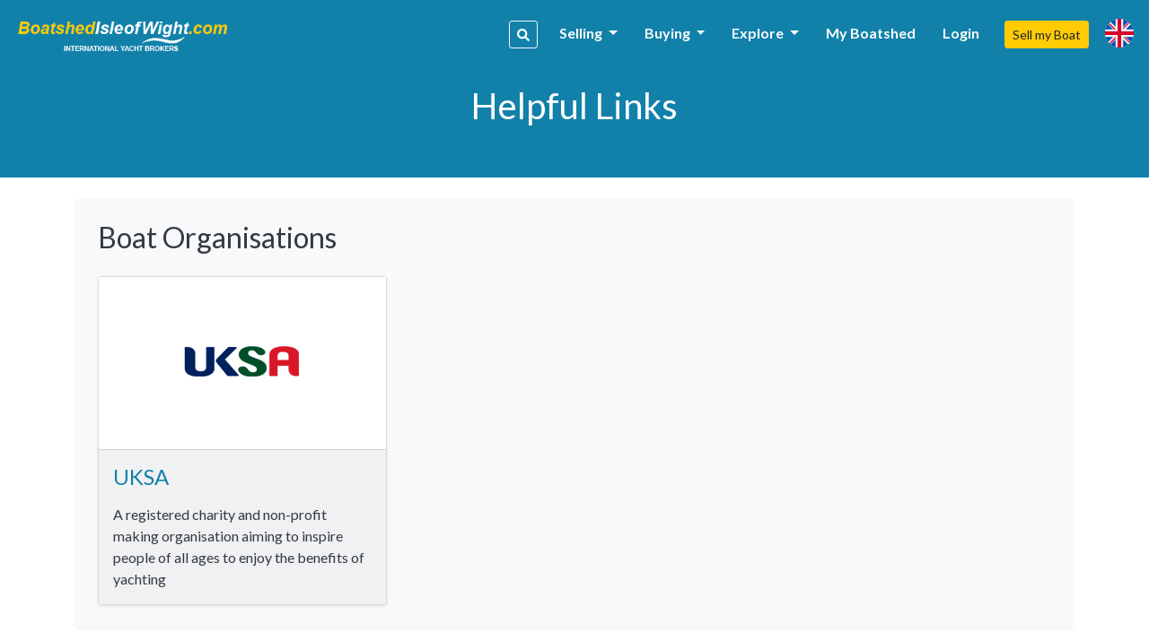

--- FILE ---
content_type: text/html; charset=UTF-8
request_url: https://iow.boatshed.com/links.php
body_size: 8157
content:
    <!DOCTYPE HTML>
<html dir="ltr" lang="" class="bs-iow">
<head>
    <meta charset="utf-8">
<meta name="viewport" content="width=device-width, initial-scale=1, user-scalable=no, shrink-to-fit=no">

<title>Boatshed - Boating and Yachting websites</title>
<meta name="description" content="iow boat sales online from Boatshed boats for sale in iow" />
<meta name="keywords" content="iow boat sales, used boats iow, boats for sale iow, sailboat for sale" />
<meta name="robots" content="noindex,follow">

<meta property="og:title" content="Boatshed - Boating and Yachting websites"/>
<meta property="og:type" content="company"/>
    <meta property="og:image" content="https://d385tlrw8quush.cloudfront.net/lib/img/content/login-modal-bg.jpg"/>
<meta property="og:url" content="http://www.boatshed.com/links.php"/>
<meta property="og:site_name" content="boatshed.com"/>
<meta property="fb:app_id" content="238802569484258">
<meta property="og:description" content="iow boat sales online from Boatshed boats for sale in iow"/>
<!-- Twitter Card Markup -->
<meta name="twitter:card" content="photo" />
<meta name="twitter:site" content="@@boatshediow" />
<meta name="twitter:title" content="Boatshed - Boating and Yachting websites" />
<meta name="twitter:image" content="" />
<meta name="twitter:url" content="http://www.boatshed.com/links.php" />

<link rel="preconnect" href="https://fonts.googleapis.com">
<link rel="preconnect" href="https://fonts.gstatic.com" crossorigin>

<!-- Ahrefs -->
<meta name="ahrefs-site-verification" content="76409a1983730b0668a08d7aa1062a1bb4f275eedf65f10646340b0d8fde438c">

    <link rel="shortcut icon" href="/lib/img/logos/bs-favico.png" type="image/x-icon"/>

<!-- Lato Font -->
<link href="https://fonts.googleapis.com/css2?family=Lato:ital,wght@0,100;0,300;0,400;0,700;0,900;1,100;1,300;1,400;1,700;1,900&display=swap" rel="stylesheet">

<!-- Styles -->
<link rel="stylesheet" href="https://d385tlrw8quush.cloudfront.net/lib/frontend/dist/core/common.1765353562.p.css">

<link href="https://d385tlrw8quush.cloudfront.net/lib/css/print.css" rel="stylesheet" type="text/css" media="print" />


<meta name="facebook-domain-verification" content="" />

<script>
    <!-- Google Tag Manager -->
    var dataLayer=[];
                            
    dataLayer.push({
        'broker': {
            'broker_id':'110',
            'broker_un':'iow'
        },

        'user': {
                                        'sessionID':'dce32bb3b21c2ffef8e6be09f8486c5f',
                                                    'loggedIn': 'false',
                    },
    });
                (function(w,d,s,l,i){w[l]=w[l]||[];w[l].push({'gtm.start':
        new Date().getTime(),event:'gtm.js'});var f=d.getElementsByTagName(s)[0],
        j=d.createElement(s),dl=l!='dataLayer'?'&l='+l:'';j.async=true;j.src=
        'https://www.googletagmanager.com/gtm.js?id='+i+dl;f.parentNode.insertBefore(j,f);
    })(window,document,'script','dataLayer','GTM-WPRMGN');
    <!-- End Google Tag Manager -->

    // Hotjar Tracking Code for https://www.boatshed.com
    (function(h,o,t,j,a,r){
        h.hj=h.hj||function(){(h.hj.q=h.hj.q||[]).push(arguments)};
        h._hjSettings={hjid:1029809,hjsv:6};
        a=o.getElementsByTagName('head')[0];
        r=o.createElement('script');r.async=1;
        r.src=t+h._hjSettings.hjid+j+h._hjSettings.hjsv;
        a.appendChild(r);
    })(window,document,'https://static.hotjar.com/c/hotjar-','.js?sv=');

    /* Broker Facebook Pixel */
        /* Broker Facebook Pixel END */
</script>
                                                
                    </head>

<body id="links" class="">
<noscript>
    <!-- Google Tag Manager (noscript) -->
    <iframe src="https://www.googletagmanager.com/ns.html?id=GTM-WPRMGN"
            height="0" width="0" style="display:none;visibility:hidden"></iframe>
        <!-- End Google Tag Manager (noscript) -->
    <!-- Broker Facebook Pixel -->
        <!-- End Broker Facebook Pixel -->
</noscript>
<div>
        
                <nav class="navbar fixed-top navbar-expand-xl bs" id="siteNav">
    <div class="container pl-0 pr-0">

        <a id="logo" title="Return to home page" href="/">

            
                                                    <img src="https://d385tlrw8quush.cloudfront.net/images/brokerLogos/98914a8b1d5562273b1bdc53c7918821-boatshed-logo-brokers-website-logo-379x60_new-boatshed-isle-of-wight.png" alt="BoatshedIOW.com - International Yacht Brokers" />
                
                    </a>

                <ul class="nav navbar-nav ml-auto">
            <li class="nav-item">
                <a data-toggle="modal" data-target="#keywordSearchModal" class="d-inline-block d-lg-none btn btn-sm btn-outline-primary mr-3"><i class="fas fa-search"></i></a>
            </li>
        </ul>
        
        <button class="navbar-toggler" type="button" data-toggle="collapse" data-target=".navbar-collapse">
            <i class="fa fa-fw fa-bars"></i>
        </button>

        <div class="navbar-collapse navbar-responsive-collapse collapse mb-0">
            <ul class="nav navbar-nav ml-auto mt-lg-0">

                                
                                                            <li class="nav-item">
                        <a data-toggle="modal" id="navSearch" data-target="#keywordSearchModal" class="d-none d-lg-block btn btn-sm btn-outline-light mr-2 nav-search-btn" title="Search for boats"><i class="fas fa-search"></i></a>
                    </li>
                    
                                                                                                <li class="nav-item dropdown">
                                <a href="#" class="nav-link dropdown-toggle" data-toggle="dropdown" title="Selling">Selling <b class="caret"></b></a>
                                <div class="dropdown-menu">
                                                                                                                        <a class="dropdown-item" href="/aboutus/sell-my-boat" title="Sell my Boat" >
                                                                                                    Sell my Boat
                                                                                            </a>
                                                                                                                                                                <a class="dropdown-item" href="/boatbid/why_boatshed" title="Why Boatshed?" >
                                                                                                    Why Boatshed?
                                                                                            </a>
                                                                                                            </div>
                            </li>
                                                                                                                        <li class="nav-item dropdown">
                                <a href="#" class="nav-link dropdown-toggle" data-toggle="dropdown" title="Buying">Buying <b class="caret"></b></a>
                                <div class="dropdown-menu">
                                                                                                                        <a class="dropdown-item" href="/boats-for-sale/" title="Used Boats" >
                                                                                                    Used Boats
                                                                                            </a>
                                                                                                                                                                <a class="dropdown-item" href="/aboutus/how-to-buy-a-boat" title="How to buy a boat" >
                                                                                                    How to Buy a Boat
                                                                                            </a>
                                                                                                                                                                <a class="dropdown-item" href="http://www.boatbid.com" title="Boatbid" target="_blank">
                                                                                                    BoatBid
                                                                                            </a>
                                                                                                            </div>
                            </li>
                                                                                                                        <li class="nav-item dropdown">
                                <a href="#" class="nav-link dropdown-toggle" data-toggle="dropdown" title="Explore">Explore <b class="caret"></b></a>
                                <div class="dropdown-menu">
                                                                                                                        <a class="dropdown-item" href="/contact.php" title="Contact Us" >
                                                                                                    Contact Us
                                                                                            </a>
                                                                                                                                                                <a class="dropdown-item" href="/aboutus/history" title="Company History" >
                                                                                                    Company History
                                                                                            </a>
                                                                                                                                                                <a class="dropdown-item" href="/links.php" title="Links" >
                                                                                                    Links
                                                                                            </a>
                                                                                                                                                                <a class="dropdown-item" href="/aboutus/join-us" title="Join the team" >
                                                                                                    Join The Team
                                                                                            </a>
                                                                                                            </div>
                            </li>
                                            
                                                                <li class="nav-item">
                            <a class="nav-link" href="/myboatshed.php">
                                My Boatshed
                            </a>
                        </li>
                        <li class="nav-item">
                            <a class="nav-link" href="/login.php" data-toggle="modal" data-target="#myBoatshedModal">
                                Login
                            </a>
                        </li>
                                                            <li class="nav-item">
                        <a href="/aboutus/sell-my-boat" class="btn btn-sm btn-secondary">Sell my Boat</a>
                    </li>

                
                                <li class="nav-item">
                    <a class="nav-link" id="lang-icon" href="#" data-toggle="modal" data-target="#langModal" title="Language &amp; Currency">
                        <span class="d-inline-block d-lg-none text-white font-weight-bold mt-1 ml-2">Language &amp; Currency</span>
                        <span class="bs-flag-32 bs-flag-en-2x float-left float-lg-none"></span>
                    </a>
                </li>
            </ul>
        </div>
    </div>
</nav>
<div class="modal fade" id="myBoatshedModal" tabindex="-1" role="dialog">
    <div class="modal-dialog modal-lg modal-dialog-centered">
        <div class="modal-content">
            <div class="modal-body pt-4 pb-4">
                <div class="container-fluid">
                    <div class="row">
                        <button type="button" class="close" data-dismiss="modal" aria-label="Close"
                                style="position: absolute; right: 0; top: 0; padding: .75rem; z-index: 99;">
                                &times;
                        </button>
                        <div class="col-12 col-lg-6" id="signin-col">
                            <h3 class="mb-3">Login</h3>
                            <form id="login_form" action="/dologin.php" method="post" name="loginform">
                                <div class="alert alert-danger cookie-warning" role="alert">
                                    WARNING - Cookies are not enabled. You will not be able to register or login to the site until you enable cookies in your browser
                                </div>
                                                                <div class="form-row clearfix mb-4">

                                    <div class="input-group mb-0">
                                        <input class="form-control" type="email" id="Boatshed_Login_Email" name="Login_Email" size="30" maxlength="255" value="" placeholder="Email" required />
                                        <div class="input-group-append">
                                            <button type="submit" class="btn btn-primary" id="inlinesubmit">Login</button>
                                        </div>
                                    </div>
                                    <div class="form-check pt-1">
                                        <label class="form-check-label">
                                            <input type="checkbox" value="true" name="form_rememberme" id="form_rememberme" class="form-check-input" />
                                            Remember Me
                                        </label>
                                    </div>
                                </div>
                                                                    <h6 class="mb-2 pt-3">Alternatively,</h6>
                                    <ul>
                                                                                    <li class="mb-2">
                                                <a href="/register.php?provider=facebook"
                                                   class="btn btn-block btn-social-facebook text-left d-flex flex-row flex-wrap align-items-center px-0 py-1" title="Register with Facebook">
                                                                                                                                                                                                                    <i class="col-2 fab fa-facebook-f fa-2x text-center px-1 py-2 border border-light border-top-0 border-left-0 border-bottom-0"></i>
                                                    <span class="col px-3">Register with Facebook</span>
                                                </a>
                                            </li>
                                                                                    <li>
                                                <a href="/register.php?provider=google"
                                                   class="btn btn-block btn-social-google text-left d-flex flex-row flex-wrap align-items-center px-0 py-1" title="Register with Google">
                                                                                                                                                                                                                    <i class="col-2 fab fa-google fa-2x text-center px-1 py-2 border border-light border-top-0 border-left-0 border-bottom-0"></i>
                                                    <span class="col px-3">Register with Google</span>
                                                </a>
                                            </li>
                                                                            </ul>
                                                            </form>
                        </div>

                        <div class="col" id="register-col">
                            <h3>Why Boatshed?</h3>
                            <ul class="pb-1" style="padding-inline-start: 1.2rem;">
                                <li><p>View all of your boats statistics in real time</p></li>
                                <li><p>Create a virtual &quot;watch&quot; on boats you&#039;re interested in</p></li>
                                <li><p>Refer a boat to earn up to 20% of the brokers commission</p></li>
                            </ul>

                            <a href="
                                                                            /register.php
                                                                        "
                               class="btn btn-lg btn-block btn-primary">
                                Register for free
                            </a>

                        </div>
                    </div>
                </div>
            </div>
        </div>
    </div>
</div><div class="modal fade" id="langModal" tabindex="-1" role="dialog">
    <div class="modal-dialog modal-md">
        <div class="modal-content">
            <div class="modal-header">
                <h5 class="modal-title text-tertiary">
                                            Language &amp; Currency
                                    </h5>
                <button type="button" class="close" data-dismiss="modal"><span>&times;</span></button>
            </div>
            <div class="modal-body">
                                <ul class="nav nav-pills nav-justified mb-4" id="pills-tab" role="tablist">
                    <li class="nav-item">
                        <a class="nav-link active" id="pills-lang-tab" data-toggle="pill" href="#pills-lang" role="tab"><i class="fas fa-globe fa-fw mr-1"></i> Language</a>
                    </li>
                    <li class="nav-item">
                        <a class="nav-link" id="pills-currency-tab" data-toggle="pill" href="#pills-currency" role="tab"><i class="fas fa-coins fa-fw mr-1"></i> Currency</a>
                    </li>
                    <li class="nav-item">
                        <a class="nav-link" id="pills-units-tab" data-toggle="pill" href="#pills-units" role="tab"><i class="fas fa-ruler fa-fw mr-1"></i> Units</a>
                    </li>
                </ul>
                                <div class="tab-content" id="pills-tabContent">
                    <div class="tab-pane fade show active" id="pills-lang" role="tabpanel">
                        <div class="list-group">
                                                                                                <div class="list-group-item list-group-item-action lang-en active" title="English (British)"><i class="bs-flag-16 bs-flag-en"></i> English (British)</div>
                                                                                                                                <a rel="nofollow" class="list-group-item list-group-item-action lang-en-us" href="/dolocalise.php?l=en-us" title="English (US)"><i class="bs-flag-16 bs-flag-en-us"></i> English (US)</a>
                                                                                                                                <a rel="nofollow" class="list-group-item list-group-item-action lang-de" href="/dolocalise.php?l=de" title="Deutsch"><i class="bs-flag-16 bs-flag-de"></i> Deutsch</a>
                                                                                                                                <a rel="nofollow" class="list-group-item list-group-item-action lang-el" href="/dolocalise.php?l=el" title="ελληνικά"><i class="bs-flag-16 bs-flag-el"></i> ελληνικά</a>
                                                                                                                                <a rel="nofollow" class="list-group-item list-group-item-action lang-es" href="/dolocalise.php?l=es" title="Español"><i class="bs-flag-16 bs-flag-es"></i> Español</a>
                                                                                                                                <a rel="nofollow" class="list-group-item list-group-item-action lang-fr" href="/dolocalise.php?l=fr" title="Français"><i class="bs-flag-16 bs-flag-fr"></i> Français</a>
                                                                                                                                <a rel="nofollow" class="list-group-item list-group-item-action lang-hr" href="/dolocalise.php?l=hr" title="Hrvatski"><i class="bs-flag-16 bs-flag-hr"></i> Hrvatski</a>
                                                                                                                                <a rel="nofollow" class="list-group-item list-group-item-action lang-it" href="/dolocalise.php?l=it" title="Italiano"><i class="bs-flag-16 bs-flag-it"></i> Italiano</a>
                                                                                                                                <a rel="nofollow" class="list-group-item list-group-item-action lang-nl" href="/dolocalise.php?l=nl" title="Nederlands"><i class="bs-flag-16 bs-flag-nl"></i> Nederlands</a>
                                                                                                                                <a rel="nofollow" class="list-group-item list-group-item-action lang-pt" href="/dolocalise.php?l=pt" title="Português"><i class="bs-flag-16 bs-flag-pt"></i> Português</a>
                                                                                                                                <a rel="nofollow" class="list-group-item list-group-item-action lang-ru" href="/dolocalise.php?l=ru" title="русский"><i class="bs-flag-16 bs-flag-ru"></i> русский</a>
                                                                                                                                <a rel="nofollow" class="list-group-item list-group-item-action lang-ar" href="/dolocalise.php?l=ar" title=" العربية"><i class="bs-flag-16 bs-flag-ar"></i>  العربية</a>
                                                                                    </div>
                    </div>
                    <div class="tab-pane fade" id="pills-currency" role="tabpanel">
                        <div class="list-group">
                                                                                                <div class="list-group-item list-group-item-action active" title="&amp;pound;">&pound;</div>
                                                                                                                                <a rel="nofollow" class="list-group-item list-group-item-action" href="/docurrency.php?c=2" title="&amp;euro;">&euro;</a>
                                                                                                                                <a rel="nofollow" class="list-group-item list-group-item-action" href="/docurrency.php?c=3" title="US$">US$</a>
                                                                                                                                <a rel="nofollow" class="list-group-item list-group-item-action" href="/docurrency.php?c=4" title="C$">C$</a>
                                                                                                                                <a rel="nofollow" class="list-group-item list-group-item-action" href="/docurrency.php?c=5" title="THB฿">THB฿</a>
                                                                                                                                <a rel="nofollow" class="list-group-item list-group-item-action" href="/docurrency.php?c=6" title="A$">A$</a>
                                                                                                                                <a rel="nofollow" class="list-group-item list-group-item-action" href="/docurrency.php?c=7" title="AED">AED</a>
                                                                                                                                <a rel="nofollow" class="list-group-item list-group-item-action" href="/docurrency.php?c=8" title="BTC฿">BTC฿</a>
                                                                                                                                <a rel="nofollow" class="list-group-item list-group-item-action" href="/docurrency.php?c=9" title="NZD$">NZD$</a>
                                                                                                                                <a rel="nofollow" class="list-group-item list-group-item-action" href="/docurrency.php?c=10" title="R">R</a>
                                                                                    </div>
                    </div>
                    <div class="tab-pane fade" id="pills-units" role="tabpanel">
                        <p class="mt-3">Length</p>
                        <div class="list-group">
                            <a rel="nofollow" class="list-group-item list-group-item-action active" href="/domeasurement.php?unit=meters">Metres</a>
                            <a rel="nofollow" class="list-group-item list-group-item-action " href="/domeasurement.php?unit=feet">Feet</a>
                        </div>
                    </div>
                </div>
            </div>
        </div>
    </div>
</div><div class="modal fade" id="keywordSearchModal" tabindex="-1" role="dialog">
    <div class="modal-dialog modal-xl">
        <div class="modal-content">
            <div class="modal-body">
                                <div class="row">
    <div class="col-12 col-md-12 col-lg-8 mb-3">
        <div class="card bg-light h-100 shadow-sm">
            <h5 class="card-header text-left">Search our catalogue</h5>
            <div class="card-body">
                <form action="/dosearch.php" method="get" class="SearchForm">
                    <div class="input-group">
                        <input type="text" class="form-control" name="q" placeholder="Name, make, model etc.">
                        <div class="input-group-append">
                            <button class="btn btn-primary" type="submit">search</button>
                        </div>
                    </div>
                </form>
                <div class="text-center text-lg-left">
                    <a href="/list-by-type" class="btn btn-outline-primary btn-sm mt-4 mx-3 mx-lg-0 mt-lg-2 mr-lg-2">Search by boat type <i class="fas fa-fw fa-angle-right"></i></a>
                    <a href="/list-by-manufacturer" class="btn btn-outline-primary btn-sm mt-4 mx-3 mx-lg-0 mt-lg-2 mr-lg-2">Search by make/model <i class="fas fa-fw fa-angle-right"></i></a>
                </div>
            </div>
        </div>
    </div>

    <div class="col-12 col-md-12 col-lg-4 mb-3">
        <div class="card h-100 shadow-sm">
            <h5 class="card-header text-left">Go direct, enter a boat reference</h5>
            <div class="card-body">
                <form action="/viewboat.php" method="get" class="SearchForm">
                    <div class="input-group">
                        <div class="input-group-prepend">
                            <span class="input-group-text" id="inputGroup-sizing-sm"> <i class="fas fa-fw fa-hashtag"></i></span>
                        </div>
                        <input type="number" class="form-control" name="boat" placeholder="e.g. #123456" required>
                        <div class="input-group-append">
                            <button class="btn btn-outline-primary" type="submit">Go
                            </button>
                        </div>
                    </div>
                </form>
            </div>
        </div>
    </div>
</div>                <div class="text-center my-2 my-lg-0">
                    <a href="/used-boats-for-sale" class="btn btn-secondary btn-sm">More Options</a>
                </div>
            </div>
        </div>
    </div>
</div>            <!--[if lt IE 9]>
    <div class="alert alert-info">You are using an <strong>outdated</strong> browser. Please <a href="http://browsehappy.com/">upgrade your browser</a> to improve your experience.</div>
    <![endif]-->

                
            <div id="body" class="container-fluid mt-0 mb-0">
        <div id="maincontent" class="row">
            <div id="minisearch-container-main"></div>
                        
                                
    <section class="bg-primary pt-4 pb-5 text-white text-center pageHeader " style="">
        <div class="container">
            <h1 class="text-white mx-auto" style="max-width: 600px;">Helpful Links</h1>
            <strong class="mx-auto font-size-lg d-block" style="max-width: 600px;"></strong>
                                </div>
    </section>

    <div class="container mt-4 mb-5">
                                            <div class="bg-light p-4 mb-5 shadow-sm">
                    <h2 class="mb-0">Boat Organisations</h2>
                    <div class="d-flex flex-row flex-wrap align-items-stretch mx-n6">
                                                                                <div class="col-12 col-sm-6 col-md-4 mt-4 px-4">
                                <div class="card bg-light shadow-sm">
                                    <span class="d-block text-center p-3 bg-white">
                                        <a class="outboundLink d-flex align-items-center justify-content-center text-center" rel="nofollow" target="_blank" href="http://www.uksa.org" style="height:10rem;" title="UKSA">
                                            <img alt="UKSA" src="https://d385tlrw8quush.cloudfront.net/images/link/linkimage_313.jpg" style="max-width:100%; max-height:100%" />
                                        </a>
                                    </span>
                                    <div class="card-footer bg-none">
                                        <h3 class="h4 mb-3">
                                            <a class="outboundLink stretched-link" rel="nofollow" target="_blank" href="http://www.uksa.org" title="UKSA">
                                                UKSA
                                            </a>
                                        </h3>
                                        <p class="mb-0">
                                            A registered charity and non-profit making organisation aiming to inspire people of all 

ages to enjoy the benefits of yachting
                                        </p>
                                    </div>
                                </div>
                            </div>
                                            </div>
                </div>
                                                                    <div class="bg-light p-4 mb-5 shadow-sm">
                    <h2 class="mb-0">Boat Info/Services</h2>
                    <div class="d-flex flex-row flex-wrap align-items-stretch mx-n6">
                                                                                <div class="col-12 col-sm-6 col-md-4 mt-4 px-4">
                                <div class="card bg-light shadow-sm">
                                    <span class="d-block text-center p-3 bg-white">
                                        <a class="outboundLink d-flex align-items-center justify-content-center text-center" rel="nofollow" target="_blank" href="http://www.griffmarineservices.co.uk" style="height:10rem;" title="Griffin Marine Services">
                                            <img alt="Griffin Marine Services" src="https://d385tlrw8quush.cloudfront.net/images/link/linkimage_306.jpg" style="max-width:100%; max-height:100%" />
                                        </a>
                                    </span>
                                    <div class="card-footer bg-none">
                                        <h3 class="h4 mb-3">
                                            <a class="outboundLink stretched-link" rel="nofollow" target="_blank" href="http://www.griffmarineservices.co.uk" title="Griffin Marine Services">
                                                Griffin Marine Services
                                            </a>
                                        </h3>
                                        <p class="mb-0">
                                            Powerboat training, RYA Powerboat &amp; RLSS UK Rescue Boat 

training &amp; BSAC Seamanship centre, on the Isle of Wight
                                        </p>
                                    </div>
                                </div>
                            </div>
                                                                                <div class="col-12 col-sm-6 col-md-4 mt-4 px-4">
                                <div class="card bg-light shadow-sm">
                                    <span class="d-block text-center p-3 bg-white">
                                        <a class="outboundLink d-flex align-items-center justify-content-center text-center" rel="nofollow" target="_blank" href="http://www.sealift2.com" style="height:10rem;" title="Sealift2">
                                            <img alt="Sealift2" src="https://d385tlrw8quush.cloudfront.net/images/link/linkimage_340.jpg" style="max-width:100%; max-height:100%" />
                                        </a>
                                    </span>
                                    <div class="card-footer bg-none">
                                        <h3 class="h4 mb-3">
                                            <a class="outboundLink stretched-link" rel="nofollow" target="_blank" href="http://www.sealift2.com" title="Sealift2">
                                                Sealift2
                                            </a>
                                        </h3>
                                        <p class="mb-0">
                                            Floating dock designed to lift yachts and motor boats at sea, allowing cleaning and 

external maintenance
                                        </p>
                                    </div>
                                </div>
                            </div>
                                                                                <div class="col-12 col-sm-6 col-md-4 mt-4 px-4">
                                <div class="card bg-light shadow-sm">
                                    <span class="d-block text-center p-3 bg-white">
                                        <a class="outboundLink d-flex align-items-center justify-content-center text-center" rel="nofollow" target="_blank" href="http://www.drysailing.co.uk" style="height:10rem;" title="www.drysailing.co.uk">
                                            <img alt="www.drysailing.co.uk" src="https://d385tlrw8quush.cloudfront.net/images/link/linkimage_661.jpg" style="max-width:100%; max-height:100%" />
                                        </a>
                                    </span>
                                    <div class="card-footer bg-none">
                                        <h3 class="h4 mb-3">
                                            <a class="outboundLink stretched-link" rel="nofollow" target="_blank" href="http://www.drysailing.co.uk" title="www.drysailing.co.uk">
                                                www.drysailing.co.uk
                                            </a>
                                        </h3>
                                        <p class="mb-0">
                                            For Hassle Free Boating From One Location - Dry Sailing/Marine 

Engineering/Chandlery
                                        </p>
                                    </div>
                                </div>
                            </div>
                                                                                <div class="col-12 col-sm-6 col-md-4 mt-4 px-4">
                                <div class="card bg-light shadow-sm">
                                    <span class="d-block text-center p-3 bg-white">
                                        <a class="outboundLink d-flex align-items-center justify-content-center text-center" rel="nofollow" target="_blank" href="http://www.kingstonmarineservices.co.uk/about?id=325" style="height:10rem;" title="Kingston Marine Services">
                                            <img alt="Kingston Marine Services" src="https://d385tlrw8quush.cloudfront.net/images/link/linkimage_851.jpg" style="max-width:100%; max-height:100%" />
                                        </a>
                                    </span>
                                    <div class="card-footer bg-none">
                                        <h3 class="h4 mb-3">
                                            <a class="outboundLink stretched-link" rel="nofollow" target="_blank" href="http://www.kingstonmarineservices.co.uk/about?id=325" title="Kingston Marine Services">
                                                Kingston Marine Services
                                            </a>
                                        </h3>
                                        <p class="mb-0">
                                            Kingston Marine Boatyard offers full 

boatyard facilities.
                                        </p>
                                    </div>
                                </div>
                            </div>
                                            </div>
                </div>
                                                                                                                                                    <div class="bg-light p-4 mb-5 shadow-sm">
                    <h2 class="mb-0">Marinas/Berthing/Mooring/Yard</h2>
                    <div class="d-flex flex-row flex-wrap align-items-stretch mx-n6">
                                                                                <div class="col-12 col-sm-6 col-md-4 mt-4 px-4">
                                <div class="card bg-light shadow-sm">
                                    <span class="d-block text-center p-3 bg-white">
                                        <a class="outboundLink d-flex align-items-center justify-content-center text-center" rel="nofollow" target="_blank" href="http://www.medinayard.co.uk" style="height:10rem;" title="Medina Yard">
                                            <img alt="Medina Yard" src="https://d385tlrw8quush.cloudfront.net/images/link/linkimage_264.jpg" style="max-width:100%; max-height:100%" />
                                        </a>
                                    </span>
                                    <div class="card-footer bg-none">
                                        <h3 class="h4 mb-3">
                                            <a class="outboundLink stretched-link" rel="nofollow" target="_blank" href="http://www.medinayard.co.uk" title="Medina Yard">
                                                Medina Yard
                                            </a>
                                        </h3>
                                        <p class="mb-0">
                                            Cowes boat hoist and storage
                                        </p>
                                    </div>
                                </div>
                            </div>
                                                                                <div class="col-12 col-sm-6 col-md-4 mt-4 px-4">
                                <div class="card bg-light shadow-sm">
                                    <span class="d-block text-center p-3 bg-white">
                                        <a class="outboundLink d-flex align-items-center justify-content-center text-center" rel="nofollow" target="_blank" href="http://www.attrillandsons.com/index.html" style="height:10rem;" title="Attrill and Sons">
                                            <img alt="Attrill and Sons" src="https://d385tlrw8quush.cloudfront.net/images/link/linkimage_461.jpg" style="max-width:100%; max-height:100%" />
                                        </a>
                                    </span>
                                    <div class="card-footer bg-none">
                                        <h3 class="h4 mb-3">
                                            <a class="outboundLink stretched-link" rel="nofollow" target="_blank" href="http://www.attrillandsons.com/index.html" title="Attrill and Sons">
                                                Attrill and Sons
                                            </a>
                                        </h3>
                                        <p class="mb-0">
                                            One of the oldest boat builders on the Isle of Wight
                                        </p>
                                    </div>
                                </div>
                            </div>
                                                                                <div class="col-12 col-sm-6 col-md-4 mt-4 px-4">
                                <div class="card bg-light shadow-sm">
                                    <span class="d-block text-center p-3 bg-white">
                                        <a class="outboundLink d-flex align-items-center justify-content-center text-center" rel="nofollow" target="_blank" href="http://www.willsquibb.net/" style="height:10rem;" title="Will Squibb Boatbuilders">
                                            <img alt="Will Squibb Boatbuilders" src="https://d385tlrw8quush.cloudfront.net/images/link/linkimage_462.jpg" style="max-width:100%; max-height:100%" />
                                        </a>
                                    </span>
                                    <div class="card-footer bg-none">
                                        <h3 class="h4 mb-3">
                                            <a class="outboundLink stretched-link" rel="nofollow" target="_blank" href="http://www.willsquibb.net/" title="Will Squibb Boatbuilders">
                                                Will Squibb Boatbuilders
                                            </a>
                                        </h3>
                                        <p class="mb-0">
                                            A family-run boatyard based in St Helens on the edge of 

Bembridge Harbour on the Isle of Wight.
                                        </p>
                                    </div>
                                </div>
                            </div>
                                            </div>
                </div>
                                                                    <div class="bg-light p-4 mb-5 shadow-sm">
                    <h2 class="mb-0">Boat Services</h2>
                    <div class="d-flex flex-row flex-wrap align-items-stretch mx-n6">
                                                                                <div class="col-12 col-sm-6 col-md-4 mt-4 px-4">
                                <div class="card bg-light shadow-sm">
                                    <span class="d-block text-center p-3 bg-white">
                                        <a class="outboundLink d-flex align-items-center justify-content-center text-center" rel="nofollow" target="_blank" href="http://moretonmarine.co.uk" style="height:10rem;" title="Morton Marine">
                                            <img alt="Morton Marine" src="https://d385tlrw8quush.cloudfront.net/images/link/linkimage_315.jpg" style="max-width:100%; max-height:100%" />
                                        </a>
                                    </span>
                                    <div class="card-footer bg-none">
                                        <h3 class="h4 mb-3">
                                            <a class="outboundLink stretched-link" rel="nofollow" target="_blank" href="http://moretonmarine.co.uk" title="Morton Marine">
                                                Morton Marine
                                            </a>
                                        </h3>
                                        <p class="mb-0">
                                            Bespoke woodwork afloat &amp; ashore
                                        </p>
                                    </div>
                                </div>
                            </div>
                                                                                <div class="col-12 col-sm-6 col-md-4 mt-4 px-4">
                                <div class="card bg-light shadow-sm">
                                    <span class="d-block text-center p-3 bg-white">
                                        <a class="outboundLink d-flex align-items-center justify-content-center text-center" rel="nofollow" target="_blank" href="http://www.portacraft.co.uk" style="height:10rem;" title="Portacraft">
                                            <img alt="Portacraft" src="https://d385tlrw8quush.cloudfront.net/images/link/linkimage_458.jpg" style="max-width:100%; max-height:100%" />
                                        </a>
                                    </span>
                                    <div class="card-footer bg-none">
                                        <h3 class="h4 mb-3">
                                            <a class="outboundLink stretched-link" rel="nofollow" target="_blank" href="http://www.portacraft.co.uk" title="Portacraft">
                                                Portacraft
                                            </a>
                                        </h3>
                                        <p class="mb-0">
                                            Mast Transport
                                        </p>
                                    </div>
                                </div>
                            </div>
                                                                                <div class="col-12 col-sm-6 col-md-4 mt-4 px-4">
                                <div class="card bg-light shadow-sm">
                                    <span class="d-block text-center p-3 bg-white">
                                        <a class="outboundLink d-flex align-items-center justify-content-center text-center" rel="nofollow" target="_blank" href="www.sailingalmanac.com" style="height:10rem;" title="Sailing Almanac">
                                            <img alt="Sailing Almanac" src="" style="max-width:100%; max-height:100%" />
                                        </a>
                                    </span>
                                    <div class="card-footer bg-none">
                                        <h3 class="h4 mb-3">
                                            <a class="outboundLink stretched-link" rel="nofollow" target="_blank" href="www.sailingalmanac.com" title="Sailing Almanac">
                                                Sailing Almanac
                                            </a>
                                        </h3>
                                        <p class="mb-0">
                                            Online free to use Almanac. 
                                        </p>
                                    </div>
                                </div>
                            </div>
                                            </div>
                </div>
                                                <div class="bg-light p-4 mb-5 shadow-sm">
                    <h2 class="mb-0">Other</h2>
                    <div class="d-flex flex-row flex-wrap align-items-stretch mx-n6">
                                                                                <div class="col-12 col-sm-6 col-md-4 mt-4 px-4">
                                <div class="card bg-light shadow-sm">
                                    <span class="d-block text-center p-3 bg-white">
                                        <a class="outboundLink d-flex align-items-center justify-content-center text-center" rel="nofollow" target="_blank" href="http://www.iwbeacon.com/" style="height:10rem;" title="The Isle of Wight Beacon">
                                            <img alt="The Isle of Wight Beacon" src="https://d385tlrw8quush.cloudfront.net/images/link/linkimage_385.jpg" style="max-width:100%; max-height:100%" />
                                        </a>
                                    </span>
                                    <div class="card-footer bg-none">
                                        <h3 class="h4 mb-3">
                                            <a class="outboundLink stretched-link" rel="nofollow" target="_blank" href="http://www.iwbeacon.com/" title="The Isle of Wight Beacon">
                                                The Isle of Wight Beacon
                                            </a>
                                        </h3>
                                        <p class="mb-0">
                                            Established in 1994, the Beacon magazine has grown to become a 

truly all-Island magazine, yet still retains its local identity.

                                        </p>
                                    </div>
                                </div>
                            </div>
                                            </div>
                </div>
                                                                                                                                    </div>
        </div>
    </div>
                
                    <footer id="foot">
        
                                                    <div id="foot_top">
        <div class="container">
            <div class="row">

                                <div class="col-12 col-sm-12 col-md-4">
                                            <div class="col-12 col-sm-12 col-md-6 mt-5 text-center text-md-left">
                            <h4>About Us</h4>
                                                            <ul>
                                                                            <li><a href="/contact.php" title="Contact Us">Contact Us</a></li>
                                                                            <li><a href="/aboutus/meet-us" title="Meet the Team">Meet The Team</a></li>
                                                                            <li><a href="/aboutus/join-us" title="Join the team">Join The Team</a></li>
                                                                            <li><a href="/aboutus/history" title="Company History">Company History</a></li>
                                                                            <li><a href="/archive" title="Boatshed Archive">Boatshed Archive</a></li>
                                                                    </ul>
                                                    </div>
                                    </div>

                                <div class="col-12 col-sm-12 col-md-4 mt-5 text-center text-md-left">
                    <h4><a href="/news.php?articles=true">Articles</a></h4>
                    <ul>
                                            </ul>
                </div>

                                <div class="col-12 col-sm-12 col-md-4 text-center mt-5">
                                                                        <div class="d-block mb-2">
                                <a href="/contact.php" id="foot-email">
                                    corinnegillard@boatshed.com
                                </a>
                            </div>
                                            
                                            <h4 id="foot-tel">
                            
                        </h4>
                    
                                                                                                                                                                    <a href="https://www.facebook.com/boatshedisleofwight" target="_blank" title="Facebook"><i class="sn fab fa-facebook-square"></i></a>
                                                            </div>
            </div>
        </div>
    </div>
                        <div id="foot_middle">
    <div class="container">
                    <hr>
                <div class="row" id="promo">
            <div class="col-12 col-md-4 mb-3 mb-md-0 text-center text-md-left">
                                    <img class="img-fluid d-inline-block" src="https://d385tlrw8quush.cloudfront.net/images/brokerLogos/98914a8b1d5562273b1bdc53c7918821-boatshed-logo-brokers-website-logo-379x60_new-boatshed-isle-of-wight.png"
                         alt="BoatshedIOW.com - International Yacht Brokers"/>
                            </div>
            <div class="col-12 col-md-8"><h3 class="text-center text-md-right">We sell more boats than any other yacht broker</h3></div>
        </div>
        <hr>
        <div id="foot-details" class="clearfix">
            <div class="row mb-4">
    <div class="col-12 col-sm-6">
        <p>
            <span>Telephone: <strong><a href="tel:" title="Broker Contact Telephone"></a></strong></span><br />
            <span>Email: <a href="mailto:corinnegillard@boatshed.com" title="Broker Contact Email">corinnegillard@boatshed.com</a></span><br />
                            <span>Address: <strong>The Engine House
Royal Clarence Yard
Weevil Lane
Gosport, Hampshire</strong></span>
                    </p>
    </div>
    <div class="col-12 col-sm-6 text-center text-sm-right">
        <p>Operated by <strong>Boatshed.com Ltd</strong></p>
        <p>
                            Company No. <strong>4859944</strong><br/>
            
                            VAT No. <strong>871 6546 01</strong><br/>
            
                            Registered In England &amp; Wales
                    </p>
    </div>
</div>
            <span class="float-none float-md-left text-center text-md-left">
    <p><a href='/aboutus/terms-and-conditions' title='TERMS AND CONDITIONS
'>TERMS AND CONDITIONS
</a> | <a title="Privacy Policy" href="/aboutus/privacy-policy" title="Privacy Policy">Privacy Policy</a> | <a title="Cookie Policy" href="/aboutus/cookie-policy">Cookie Policy</a><br>
        Each Boatshed Office is independently owned and operated and is not an agent of Boatshed</p>
    <h6><a href="/disclaimer" title="Disclaimer">Copyright Boatshed&#8482; 1998 ~ 2026</a></h6>
</span>

<div class="pt-5 pt-md-2 float-md-right d-block mx-auto footer-logo-image">
    </div>        </div>
    </div>
</div>            <div id="foot_bottom">
    <div class="container">
        <a target="_blank" title="Designed and Developed by CloudConstruct" href="http://www.cloudconstruct.co.uk/" rel="noopener" rel="noreferrer"><img alt="CloudConstruct" src="/lib/img/cloud-construct-logo.png" width="155px"/></a>
    </div>
</div>        
    </footer>
    
        

    
        <noscript><div id="javascript-warning" class="alert alert-danger">Warning: you have Javascript disabled. For a better browsing experience, please enable JavaScript in your browser settings and then refresh this page.</div></noscript>
<!--
App: 394ae3a7f21f;
-->




<script type="text/javascript" src="https://d385tlrw8quush.cloudfront.net/lib/frontend/dist/core/common.1765353562.js"></script>
<script type="text/javascript" src="https://d385tlrw8quush.cloudfront.net/lib/frontend/dist/core/page/links.1765353562.bundle.p.js"></script>

<script type="text/javascript">
    window.onload = function() {
                                                                                                                                                                        
                    
            };
</script>    
    
    
            </div>
<script defer src="https://static.cloudflareinsights.com/beacon.min.js/vcd15cbe7772f49c399c6a5babf22c1241717689176015" integrity="sha512-ZpsOmlRQV6y907TI0dKBHq9Md29nnaEIPlkf84rnaERnq6zvWvPUqr2ft8M1aS28oN72PdrCzSjY4U6VaAw1EQ==" data-cf-beacon='{"version":"2024.11.0","token":"00954f7fd622403186dcae96f8e274d4","server_timing":{"name":{"cfCacheStatus":true,"cfEdge":true,"cfExtPri":true,"cfL4":true,"cfOrigin":true,"cfSpeedBrain":true},"location_startswith":null}}' crossorigin="anonymous"></script>
</body>
</html>

--- FILE ---
content_type: application/javascript
request_url: https://d385tlrw8quush.cloudfront.net/lib/frontend/dist/core/page/links.1765353562.bundle.p.js
body_size: 10
content:
webpackJsonp([26],{544:function(t,e,n){"use strict";Object.defineProperty(e,"__esModule",{value:!0}),function(t){n(6);var e=n(56);t(function(){t("a.outboundLink").on("click",function(){var n=void 0!==t(el).data("category")?t(el).data("category"):"Outbound Links";t(el).href;try{e.a.pushEvent("outbound links","clicked",t(this).attr("href"),n)}catch(t){}})})}.call(e,n(2))}},[544]);